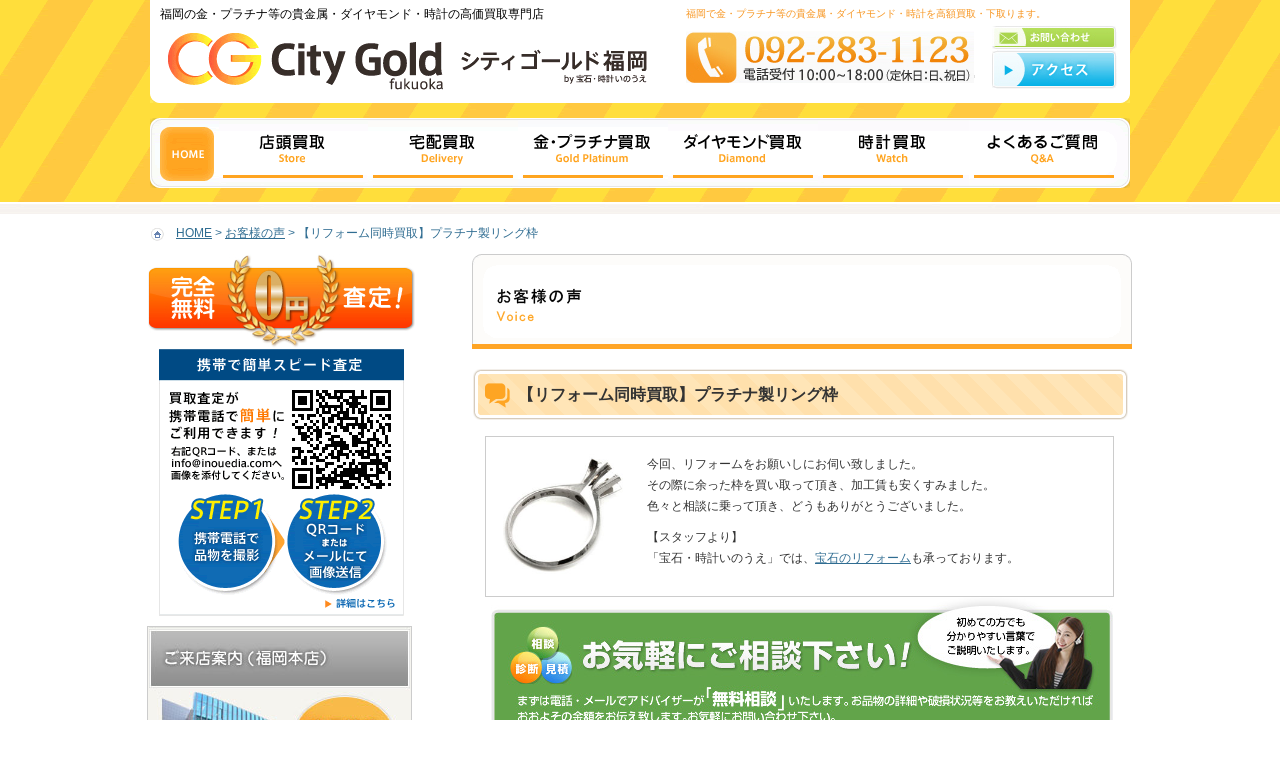

--- FILE ---
content_type: text/html; charset=UTF-8
request_url: https://www.sellgold.jp/voice/154
body_size: 27196
content:
<!DOCTYPE html PUBLIC "-//W3C//DTD XHTML 1.0 Transitional//EN" "http://www.w3.org/TR/xhtml1/DTD/xhtml1-transitional.dtd">
<html xmlns="http://www.w3.org/1999/xhtml" xml:lang="ja" lang="ja">
<head profile="http://gmpg.org/xfn/11">
<meta http-equiv="Content-Type" content="text/html; charset=UTF-8" />
<meta http-equiv="Content-Style-Type" content="text/css" />
<meta http-equiv="Content-Script-Type" content="text/javascript" />
<meta name="description" content="ダイヤモンド強化買取中のシティーゴールド 福岡の【リフォーム同時買取】プラチナ製リング枠のページです。,今回、リフォームをお願いしにお伺い致しました。その際に余った枠を買い取って頂き、加工賃も安くすみました。色々と相談に乗って頂き、どうもありがとうございました。【スタッフより】「宝石・時計いのうえ」では、宝石のリフォームも承っております。" />
<meta name="generator" content="WordPress 5.1.19" />
<meta name="keywords" content="" />
<meta name="robots" content="INDEX,FOLLOW" />
<title>【リフォーム同時買取】プラチナ製リング枠 | 福岡の金・プラチナ・ダイヤモンド・時計買取なら「シティゴールド　福岡」</title>
<link rel="dns-prefetch" href="//s.w.org" />
<link rel="pingback" href="https://www.sellgold.jp/xmlrpc.php" />
<link rel="shortcut icon" href="https://www.sellgold.jp/wp-content/themes/kaitori/images/favicon.ico" />
<link rel="author" href="http://inoue" />
<link rel="canonical" href="https://www.sellgold.jp/voice/154" />
<link rel="alternate" type="application/rss+xml" title="福岡の金・プラチナ・ダイヤモンド・時計買取なら「シティゴールド　福岡」 &raquo; フィード" href="https://www.sellgold.jp/feed" />
<link rel="alternate" type="application/rss+xml" title="福岡の金・プラチナ・ダイヤモンド・時計買取なら「シティゴールド　福岡」 &raquo; コメントフィード" href="https://www.sellgold.jp/comments/feed" />
<link rel="alternate" type="application/rss+xml" title="福岡の金・プラチナ・ダイヤモンド・時計買取なら「シティゴールド　福岡」 &raquo; 【リフォーム同時買取】プラチナ製リング枠 のコメントのフィード" href="https://www.sellgold.jp/voice/154/feed" />
<link rel="alternate" type="application/json+oembed" href="https://www.sellgold.jp/wp-json/oembed/1.0/embed?url=https%3A%2F%2Fwww.sellgold.jp%2Fvoice%2F154" />
<link rel="alternate" type="text/xml+oembed" href="https://www.sellgold.jp/wp-json/oembed/1.0/embed?url=https%3A%2F%2Fwww.sellgold.jp%2Fvoice%2F154&#038;format=xml" />
<link rel="https://api.w.org/" href="https://www.sellgold.jp/wp-json/" />
<link rel="EditURI" type="application/rsd+xml" title="RSD" href="https://www.sellgold.jp/xmlrpc.php?rsd" />
<link rel="wlwmanifest" type="application/wlwmanifest+xml" href="https://www.sellgold.jp/wp-includes/wlwmanifest.xml" />
<link rel="prev" title="【買取】プラチナ製ダイヤモンドリング" href="https://www.sellgold.jp/voice/164" />
<link rel="next" title="【買取|福岡店】18金ゴールド、プラチナ900製ペンダント、イヤリング、キヘイネックレス、指輪等" href="https://www.sellgold.jp/gold_case/1111" />
<link rel="shortlink" href="https://www.sellgold.jp/?p=154" />
<link rel="stylesheet" href="https://www.sellgold.jp/wp-content/themes/kaitori/style.css" type="text/css" media="all" />
<link rel="stylesheet" id="wp-block-library-css" href="https://www.sellgold.jp/wp-includes/css/dist/block-library/style.min.css?ver=5.1.19" type="text/css" media="all" />
<link rel="stylesheet" id="wpt-twitter-feed-css" href="https://www.sellgold.jp/wp-content/plugins/wp-to-twitter/css/twitter-feed.css?ver=5.1.19" type="text/css" media="all" />
<style type="text/css" media="all">/*<![CDATA[ */
.broken_link, a.broken_link {
text-decoration: line-through;
}
/* ]]>*/</style>
<!--[if lt IE 7]><script src="http://ie7-js.googlecode.com/svn/version/2.1(beta4)/IE7.js"></script>
<![endif]-->
<meta name="google-site-verification" content="aXEgFTlHBWmckzdBycnoIQH_116y7dJjR_3TdUfLr-k" />

<script type="text/javascript">

  var _gaq = _gaq || [];
  _gaq.push(['_setAccount', 'UA-6324734-18']);
  _gaq.push(['_setDomainName', 'sellgold.jp']);
  _gaq.push(['_trackPageview']);

  (function() {
    var ga = document.createElement('script'); ga.type = 'text/javascript'; ga.async = true;
    ga.src = ('https:' == document.location.protocol ? 'https://' : 'http://') + 'stats.g.doubleclick.net/dc.js';
    var s = document.getElementsByTagName('script')[0]; s.parentNode.insertBefore(ga, s);
  })();

</script>
<script src="//ajax.googleapis.com/ajax/libs/jquery/1.8.3/jquery.min.js"></script>
</head>
<body class="post-template-default single single-post postid-154 single-format-standard">
<div id="sub_container"><!-- container -->

<div id="header">
    <!--header -->
    <h1>福岡の金・プラチナ等の貴金属・ダイヤモンド・時計の高価買取専門店</h1>
    <h2 class="hlogo"><a href="https://www.sellgold.jp"><img src="https://www.sellgold.jp/wp-content/themes/kaitori/images/h_logo.gif" alt="City Gold シティゴールド福岡" /></a></h2>
    <div id="hright">
    <p>福岡で金・プラチナ等の貴金属・ダイヤモンド・時計を高額買取・下取ります。</p>
    <div class="fleft"><img src="https://www.sellgold.jp/wp-content/themes/kaitori/images/h_tel.jpg" alt="092-283-1123" class="mt3" /></div>
    <div class="fright">   
    <div><a href="https://www.sellgold.jp/contact"><img src="https://www.sellgold.jp/wp-content/themes/kaitori/images/h_contact_off.jpg" alt="お問い合わせ" class="mu2" /></a></div><div><a href="https://www.sellgold.jp/information"><img src="https://www.sellgold.jp/wp-content/themes/kaitori/images/h_access_off.jpg" alt="アクセス" /></a></div>
    </div>    
    <br class="clear" /></div>
  <br class="clear" /></div>
  <!--end header -->
    <div id="navi"><ul>
    <li><a href="https://www.sellgold.jp"><img src="https://www.sellgold.jp/wp-content/themes/kaitori/images/navi01_off.gif" alt="HOME" /></a></li><li><a href="https://www.sellgold.jp/store"><img src="https://www.sellgold.jp/wp-content/themes/kaitori/images/navi02_off.gif" alt="店頭買取" /></a></li><li><a href="https://www.sellgold.jp/delivery"><img src="https://www.sellgold.jp/wp-content/themes/kaitori/images/navi03_off.gif" alt="宅配買取" /></a></li><li><a href="https://www.sellgold.jp/gold"><img src="https://www.sellgold.jp/wp-content/themes/kaitori/images/navi04_off.gif" alt="金・プラチナ買取" /></a></li><li><a href="https://www.sellgold.jp/diamond"><img src="https://www.sellgold.jp/wp-content/themes/kaitori/images/navi05_off.gif" alt="ダイヤモンド買取" /></a></li><li><a href="https://www.sellgold.jp/watch"><img src="https://www.sellgold.jp/wp-content/themes/kaitori/images/navi06_off.gif" alt="時計買取" /></a></li><li><a href="https://www.sellgold.jp/faq"><img src="https://www.sellgold.jp/wp-content/themes/kaitori/images/navi07_off.gif" alt="よくあるご質問" /></a></li>
    </ul>
    <!-- navi -->
  </div>
 
<!-- topページのみに表示される部分 ここまで　-->

  <div id="wrapper">
  <div id="main">
<!-- top以外の時に表示する -->
<div class="pankuzu">
<!--▼パン屑ナビ-->
<p class="breadcrumbs" typeof="BreadcrumbList" vocab="https://schema.org/">
    <!-- Breadcrumb NavXT 6.2.1 -->
<span property="itemListElement" typeof="ListItem"><a property="item" typeof="WebPage" title="Go to 福岡の金・プラチナ・ダイヤモンド・時計買取なら「シティゴールド　福岡」." href="https://www.sellgold.jp" class="home"><span property="name">HOME</span></a><meta property="position" content="1"></span> &gt; <span property="itemListElement" typeof="ListItem"><a property="item" typeof="WebPage" title="Go to the お客様の声 category archives." href="https://www.sellgold.jp/voice" class="taxonomy category"><span property="name">お客様の声</span></a><meta property="position" content="2"></span> &gt; <span class="post post-post current-item">【リフォーム同時買取】プラチナ製リング枠</span></p>
<!--/▲パン屑ナビ-->
</div>
<!-- top以外の時に表示するここまで -->
<div id="left"><!--left -->

<!-- top以外に表示する -->

<div><a href="https://www.sellgold.jp/free"><img src="https://www.sellgold.jp/wp-content/themes/kaitori/images/l_zero2_off.jpg" alt="完全無料0円査定!!" class="mu1" /></a></div>
<!--<div><a href="https://www.sellgold.jp/reason"><img src="https://www.sellgold.jp/wp-content/themes/kaitori/images/l_reason_off.gif" alt="高価買取の理由" class="mu1" /></a></div>
 <div><a href="https://www.sellgold.jp/#point"><img src="https://www.sellgold.jp/wp-content/themes/kaitori/images/l_point_off.gif" alt="査定UP！のポイント" class="mu25" /></a></div>-->
 <div><img src="https://www.sellgold.jp/wp-content/themes/kaitori/images/mobile.gif" alt="携帯で簡単スピード査定" border="0" usemap="#Map" class="mu10" />
<map name="Map" id="Map"><area shape="rect" coords="161,242,240,264" href="https://www.sellgold.jp/free" alt="詳細はこちら" /></map></div>

 <div class="leftbox_out">
 <h3><img src="https://www.sellgold.jp/wp-content/themes/kaitori/images/l_store.jpg" alt="ご来店案内（福岡本店）" /></h3>
 <div class="leftbox">
 <div class="l_raiten_bt"><a href="https://www.sellgold.jp/information"><img src="https://www.sellgold.jp/wp-content/themes/kaitori/images/l_store_off.jpg" alt="ご来店案内（福岡）" /></a></div>
 <p><span class="txt11">シティゴールド福岡</span><br />
 　株式会社いのうえ<br />
<span class="txt11">〒812-0026</span><br />
　福岡市博多区上川端町5-113<br>TACメディカルビル4階</p>

<div><img src="https://www.sellgold.jp/wp-content/themes/kaitori/images/ttl_calender.gif" alt="営業日カレンダー" /></div>
<div class="cl_box"><iframe src="https://date.inouedia.com/" width="230" height="260" frameborder="0" title="cal" scrolling="no"></iframe>
</div>
</div><!--leftbox"-->
</div><!--leftbox_out-->

<!-- topだけに　top以外　表示する ここまで　-->
 
 <div class="leftbox_out">
 <h3><img src="https://www.sellgold.jp/wp-content/themes/kaitori/images/l_delivery.jpg" alt="宅配買取" /></h3>
 <div class="leftbox"> <a href="https://www.sellgold.jp/delivery"><img src="https://www.sellgold.jp/wp-content/themes/kaitori/images/l_delivery_off.gif" alt="宅配買取について" /></a></div>
<!-- topだけに表示する ここまで　-->
 </div><!-- leftbox_out -->


<div class="leftbox_out">
 <h3><img src="https://www.sellgold.jp/wp-content/themes/kaitori/images/l_gold.jpg" alt="金・プラチナ買取" class="mu10" /></h3>
 <div><a href="https://www.sellgold.jp/gold"><img src="https://www.sellgold.jp/wp-content/themes/kaitori/images/gold01_off.gif" alt="金・プラチナ買取について" /></a></div>
 <div><a href="https://www.sellgold.jp/gold_price"><img src="https://www.sellgold.jp/wp-content/themes/kaitori/images/gold02_off.gif" alt="買取参考価格" /></a></div>
 <div><a href="https://www.sellgold.jp/gold_case"><img src="https://www.sellgold.jp/wp-content/themes/kaitori/images/gold03_off.gif" alt="買取実績" class="mu10" /></a></div>
 </div><!-- leftbox_out -->

<div class="leftbox_out">
 <h3><img src="https://www.sellgold.jp/wp-content/themes/kaitori/images/l_diamond.jpg" alt="ダイヤモンド買取" class="mu10" /></h3>
 <div><a href="https://www.sellgold.jp/diamond"><img src="https://www.sellgold.jp/wp-content/themes/kaitori/images/diamond01_off.gif" alt="ダイヤモンド買取について" /></a></div>
 <div><a href="https://www.sellgold.jp/diamond_price"><img src="https://www.sellgold.jp/wp-content/themes/kaitori/images/diamond02_off.gif" alt="買取参考価格" /></a></div>
 <div> <a href="https://www.sellgold.jp/diamond_case"><img src="https://www.sellgold.jp/wp-content/themes/kaitori/images/diamond03_off.gif" alt="買取実績" class="mu10" /></a></div>
 </div><!-- leftbox_out -->
 
<div class="leftbox_out">
 <h3><img src="https://www.sellgold.jp/wp-content/themes/kaitori/images/l_watch.jpg" alt="時計買取" class="mu10" /></h3>
 <div><a href="https://www.sellgold.jp/watch"><img src="https://www.sellgold.jp/wp-content/themes/kaitori/images/watch01_off.gif" alt="時計買取について" /></a></div>
 <div><a href="https://www.sellgold.jp/watch_price_rolex"><img src="https://www.sellgold.jp/wp-content/themes/kaitori/images/watch02_off.gif" alt="買取参考価格" /></a></div>
 <div> <a href="https://www.sellgold.jp/watch_case"><img src="https://www.sellgold.jp/wp-content/themes/kaitori/images/watch03_off.gif" alt="買取実績" class="mu10" /></a></div>
 </div><!-- leftbox_out -->
 


 <!-- topだけに表示する ここまで　-->

 <div><a href="https://www.sellgold.jp/about"><img src="https://www.sellgold.jp/wp-content/themes/kaitori/images/l_about_off.jpg" alt="いのうえとは" /></a></div>
 <div><a href="https://www.sellgold.jp/gemologist"><img src="https://www.sellgold.jp/wp-content/themes/kaitori/images/l_appraiser_off.jpg" alt="鑑定士紹介" /></a></div>
 <div><a href="https://www.sellgold.jp/voice"><img src="https://www.sellgold.jp/wp-content/themes/kaitori/images/l_voice_off.jpg" alt="お客様の声" /></a></div>
 <!-- <div><a href="https://www.sellgold.jp/kiyaku"><img src="https://www.sellgold.jp/wp-content/themes/kaitori/images/l_agreement_off.jpg" alt="買取規約" class="mu20" /></a></div> -->
 <!-- topだけに表示する ここまで　-->
  <div class="mt15"><a href="https://www.sellgold.jp/souzoku"><img src="https://www.sellgold.jp/wp-content/themes/kaitori/images/property_off.jpg" alt="相続財産整理のお手伝いを致します。" class="mu30" /></a></div>

  <div class="mu2"><a href="http://www.inouering.com/fs/inouering/c/highjewelry" target="_blank"><img src="https://www.sellgold.jp/wp-content/themes/kaitori/images/l_highclass_off.jpg" alt="高額ジュエリー" /></a></div>
  <div class="mu2"><a href="http://www.inouering.com/fs/inouering/c/loosediamond" target="_blank"><img src="https://www.sellgold.jp/wp-content/themes/kaitori/images/l_nakeddiamond_off.jpg" alt="大粒ダイヤモンド裸石" /></a></div>
  <div class="mu2"><a href="http://www.inouedia.com/" target="_blank"><img src="https://www.sellgold.jp/wp-content/themes/kaitori/images/l_engagering_off.jpg" alt="婚約指輪" /></a></div>
  <div class="mu25"><a href="http://www.inouering.com/" target="_blank"><img src="https://www.sellgold.jp/wp-content/themes/kaitori/images/l_marriagering_off.jpg" alt="結婚指輪" /></a></div>
  
  <div class="mu2"><a href="http://www.inouedia.com" target="_blank"><img src="https://www.sellgold.jp/wp-content/themes/kaitori/images/l_diamond_off.jpg" alt="ダイヤモンドジュリー" /></a></div>
  <div class="mu2"><a href="http://www.inouering.com/fs/inouering/c/pearl" target="_blank"><img src="https://www.sellgold.jp/wp-content/themes/kaitori/images/l_pearl_off.jpg" alt="真珠ジュエリー" /></a></div>
  <div class="mu2"><a href="http://www.inouering.com/fs/inouering/c/hanadamapearl" target="_blank"><img src="https://www.sellgold.jp/wp-content/themes/kaitori/images/l_hanadama_off.jpg" alt="花珠真珠" /></a></div>
  <div class="mu2"><a href="http://www.inouering.com/fs/inouering/c/worldjewelry" target="_blank"><img src="https://www.sellgold.jp/wp-content/themes/kaitori/images/l_import_off.jpg" alt="海外デザイナーズジュエリー" /></a></div>
  <div class="mu25"><a href="http://www.inouekihei.com/" target="_blank"><img src="https://www.sellgold.jp/wp-content/themes/kaitori/images/l_kihei_off.jpg" alt="喜平ネックレス" /></a></div>
   <div class="mu2"><a href="http://www.inouereform.com" target="_blank"><img src="https://www.sellgold.jp/wp-content/themes/kaitori/images/l_repair_off.jpg" alt="ジュエリーリフォーム・修理" /></a></div>
  <div class="mu25"><a href="http://www.inouewatch.com/" target="_blank"><img src="https://www.sellgold.jp/wp-content/themes/kaitori/images/l_watch_off.jpg" alt="時計修理" /></a></div>
  <div class="mu2"><a href="http://www.inouering.com/blog/archives/category/staff" target="_blank"><img src="https://www.sellgold.jp/wp-content/themes/kaitori/images/l_blog_off.jpg" alt="STAFF BLOG" /></a></div>
  <div class="mu2"><a href="http://twitter.com/#!/inouedia" target="_blank"><img src="https://www.sellgold.jp/wp-content/themes/kaitori/images/l_twitter_off.jpg" alt="twitter" /></a></div>
  <div class="mu2"><a href="http://www.facebook.com/inouedia" target="_blank"><img src="https://www.sellgold.jp/wp-content/themes/kaitori/images/l_facebook_off.jpg" alt="facebook" /></a></div>
</div><!--end left --><div id="right"><!--right -->
<div id="content" class="narrowcolumn" role="main">
<h3><img class="mu20" alt="お客様の声" src="https://www.sellgold.jp/wp-content/themes/kaitori/images/voice/ttl01.gif"></h3>


<div class="post" id="post-154">
<h4 class="voice_title">【リフォーム同時買取】プラチナ製リング枠</h4>
<div class="entry_voice">
<table>
<tr valign="top">
<td><img src="https://www.sellgold.jp/wp-content/uploads/2012/03/voice154.jpg" alt="プラチナ製リング枠" title="プラチナ製リング枠" width="120" height="120" class="alignnone size-full wp-image-150" /></td>
<td width="20"></td>
<td>今回、リフォームをお願いしにお伺い致しました。<br />その際に余った枠を買い取って頂き、加工賃も安くすみました。<br />色々と相談に乗って頂き、どうもありがとうございました。</p>
<p>【スタッフより】<br />「宝石・時計いのうえ」では、<a href="http://www.inouereform.com">宝石のリフォーム</a>も承っております。</td>
</tr>
</table>
<!--/ .entry--></div>
<!--/ .postid--></div>

 <div class="conference01">
    <div class="bt05"><a href="https://www.sellgold.jp/information"><img src="https://www.sellgold.jp/wp-content/themes/kaitori/images/test01/conference05_off.jpg" alt="金　買取　(福岡) 当社へのアクセス" /></a></div>
    <div class="bt02"><a href="https://www.sellgold.jp/form_dia"><img src="https://www.sellgold.jp/wp-content/themes/kaitori/images/test01/conference02_off.jpg" alt="金　買取　(福岡) ダイヤモンド買取査定" /></a></div>
    <div class="bt03"><a href="https://www.sellgold.jp/form_gold"><img src="https://www.sellgold.jp/wp-content/themes/kaitori/images/test01/conference03_off.jpg" alt="金・プラチナ買取査定" /></a></div>
    <div class="bt04"><a href="https://www.sellgold.jp/form_watch"><img src="https://www.sellgold.jp/wp-content/themes/kaitori/images/test01/conference04_off.jpg" alt="金　買取　(福岡) 時計買取査定" /></a></div>
 </div>	
<div class="tcenter">
			<div class="fleft mu10">&laquo; <a href="https://www.sellgold.jp/voice/164" rel="prev">【買取】プラチナ製ダイヤモンドリング</a></div>
			<div class="fright mu10"><a href="https://www.sellgold.jp/gold_case/1111" rel="next">【買取|福岡店】18金ゴールド、プラチナ900製ペンダント、イヤリング、キヘイネックレス、指輪等</a> &raquo;</div>
</div><br class="clear" />

        <div class="pagetop"><a href="https://www.sellgold.jp/" onclick="backToTop(); return false;" onkeypress="backToTop(); return false;"><img src="https://www.sellgold.jp/wp-content/themes/kaitori/images/pagetop.gif" alt="ページトップ" /></a></div>
	</div>

</div>
</div>

	</div><!--end right --><br class="clear" />

</div><!--end main -->
</div><!--end wrapper -->

<div id="footer_out">
<div id="footer"><!--footer -->
<div class="w720l"><ul>
<li><a href="https://www.sellgold.jp/line">＠LINE</a></li>
<li><a href="https://www.sellgold.jp/privacy">プライバシーポリシー</a></li>
<li><a href="https://www.sellgold.jp/law">特定商取引による法律に基づく表示</a></li>
<li><a href="https://www.sellgold.jp/terms">買取規約</a></li>
<li class="noline"><a href="https://www.sellgold.jp/sitemap2">サイトマップ</a></li>
</ul></div>
<div class="w250r tright">
<p><a href="https://www.sellgold.jp">copyright (c) INOUE Jewelry All rights reserved.</a><br />
福岡県公安委員会　第909990043231号</p></div>
<br class="clear" />
</div><!--end footer -->
</div><!-- footer_out -->
</div><!--end container -->
<link rel='stylesheet' id='dashicons-css'  href='https://www.sellgold.jp/wp-includes/css/dashicons.min.css?ver=5.1.19' type='text/css' media='all' />
<link rel='stylesheet' id='thickbox-css'  href='https://www.sellgold.jp/wp-includes/js/thickbox/thickbox.css?ver=5.1.19' type='text/css' media='all' />
<link rel='stylesheet' id='wpdk-jquery-ui-css'  href='https://www.sellgold.jp/wp-content/plugins/wp-cleanfix/wpdk/assets/css/jquery-ui/jquery-ui.custom.css?ver=1.1.0' type='text/css' media='all' />
<link rel='stylesheet' id='wpdk-style-css'  href='https://www.sellgold.jp/wp-content/plugins/wp-cleanfix/wpdk/assets/css/wpdk.css?ver=1.1.0' type='text/css' media='all' />
<script type='text/javascript' src='https://www.sellgold.jp/wp-includes/js/comment-reply.min.js?ver=5.1.19'></script>
<script type='text/javascript' src='https://www.sellgold.jp/wp-includes/js/wp-embed.min.js?ver=5.1.19'></script>
<script type='text/javascript' src='https://www.sellgold.jp/wp-includes/js/jquery/jquery.js?ver=1.12.4'></script>
<script type='text/javascript' src='https://www.sellgold.jp/wp-includes/js/jquery/jquery-migrate.min.js?ver=1.4.1'></script>
<script type='text/javascript' src='https://www.sellgold.jp/wp-includes/js/jquery/ui/core.min.js?ver=1.11.4'></script>
<script type='text/javascript' src='https://www.sellgold.jp/wp-includes/js/jquery/ui/widget.min.js?ver=1.11.4'></script>
<script type='text/javascript' src='https://www.sellgold.jp/wp-includes/js/jquery/ui/tabs.min.js?ver=1.11.4'></script>
<script type='text/javascript' src='https://www.sellgold.jp/wp-includes/js/jquery/ui/mouse.min.js?ver=1.11.4'></script>
<script type='text/javascript' src='https://www.sellgold.jp/wp-includes/js/jquery/ui/resizable.min.js?ver=1.11.4'></script>
<script type='text/javascript' src='https://www.sellgold.jp/wp-includes/js/jquery/ui/draggable.min.js?ver=1.11.4'></script>
<script type='text/javascript' src='https://www.sellgold.jp/wp-includes/js/jquery/ui/button.min.js?ver=1.11.4'></script>
<script type='text/javascript' src='https://www.sellgold.jp/wp-includes/js/jquery/ui/position.min.js?ver=1.11.4'></script>
<script type='text/javascript' src='https://www.sellgold.jp/wp-includes/js/jquery/ui/dialog.min.js?ver=1.11.4'></script>
<script type='text/javascript' src='https://www.sellgold.jp/wp-includes/js/jquery/ui/datepicker.min.js?ver=1.11.4'></script>
<script type='text/javascript' src='https://www.sellgold.jp/wp-includes/js/jquery/ui/menu.min.js?ver=1.11.4'></script>
<script type='text/javascript' src='https://www.sellgold.jp/wp-includes/js/wp-a11y.min.js?ver=5.1.19'></script>
<script type='text/javascript'>
/* <![CDATA[ */
var uiAutocompleteL10n = {"noResults":"\u898b\u3064\u304b\u308a\u307e\u305b\u3093\u3067\u3057\u305f\u3002","oneResult":"1\u4ef6\u306e\u7d50\u679c\u304c\u898b\u3064\u304b\u308a\u307e\u3057\u305f\u3002\u4e0a\u4e0b\u30ad\u30fc\u3092\u4f7f\u3063\u3066\u64cd\u4f5c\u3067\u304d\u307e\u3059\u3002","manyResults":"%d\u4ef6\u306e\u7d50\u679c\u304c\u898b\u3064\u304b\u308a\u307e\u3057\u305f\u3002\u4e0a\u4e0b\u30ad\u30fc\u3092\u4f7f\u3063\u3066\u64cd\u4f5c\u3067\u304d\u307e\u3059\u3002","itemSelected":"\u9805\u76ee\u3092\u9078\u629e\u3057\u307e\u3057\u305f\u3002"};
/* ]]> */
</script>
<script type='text/javascript' src='https://www.sellgold.jp/wp-includes/js/jquery/ui/autocomplete.min.js?ver=1.11.4'></script>
<script type='text/javascript' src='https://www.sellgold.jp/wp-includes/js/jquery/ui/slider.min.js?ver=1.11.4'></script>
<script type='text/javascript' src='https://www.sellgold.jp/wp-includes/js/jquery/ui/sortable.min.js?ver=1.11.4'></script>
<script type='text/javascript' src='https://www.sellgold.jp/wp-includes/js/jquery/ui/droppable.min.js?ver=1.11.4'></script>
<script type='text/javascript'>
/* <![CDATA[ */
var thickboxL10n = {"next":"\u6b21\u3078 >","prev":"< \u524d\u3078","image":"\u753b\u50cf","of":"\/","close":"\u9589\u3058\u308b","noiframes":"\u3053\u306e\u6a5f\u80fd\u3067\u306f iframe \u304c\u5fc5\u8981\u3067\u3059\u3002\u73fe\u5728 iframe \u3092\u7121\u52b9\u5316\u3057\u3066\u3044\u308b\u304b\u3001\u5bfe\u5fdc\u3057\u3066\u3044\u306a\u3044\u30d6\u30e9\u30a6\u30b6\u30fc\u3092\u4f7f\u3063\u3066\u3044\u308b\u3088\u3046\u3067\u3059\u3002","loadingAnimation":"https:\/\/www.sellgold.jp\/wp-includes\/js\/thickbox\/loadingAnimation.gif"};
/* ]]> */
</script>
<script type='text/javascript' src='https://www.sellgold.jp/wp-includes/js/thickbox/thickbox.js?ver=3.1-20121105'></script>
<script type='text/javascript' src='https://www.sellgold.jp/wp-content/plugins/wp-cleanfix/wpdk/assets/js/timepicker/jquery.timepicker.js?ver=1.1.0'></script>
<script type='text/javascript' src='https://www.sellgold.jp/wp-content/plugins/wp-cleanfix/wpdk/assets/js/validate/jquery.validate.js?ver=1.1.0'></script>
<script type='text/javascript'>
/* <![CDATA[ */
var wpdk_i18n = {"ajaxURL":"https:\/\/www.sellgold.jp\/wp-admin\/admin-ajax.php","messageUnLockField":"Please confirm before unlock this form field.\nDo you want unlock this form field?","timeOnlyTitle":"Choose Time","timeText":"Time","hourText":"Hour","minuteText":"Minute","secondText":"Seconds","currentText":"Now","dayNamesMin":"Su,Mo,Tu,We,Th,Fr,Sa","monthNames":"January,February,March,April,May,June,July,August,September,October,November,December","monthNamesShort":"Jan,Feb,Mar,Apr,May,Jun,Jul,Aug,Sep,Oct,Nov,Dec","closeText":"Close","dateFormat":"mm\/dd\/yy","timeFormat":"HH:mm"};
/* ]]> */
</script>
<script type='text/javascript' src='https://www.sellgold.jp/wp-content/plugins/wp-cleanfix/wpdk/assets/js/wpdk.js?ver=1.1.0'></script>

<!-- Google Tag Manager -->
<noscript><iframe src="//www.googletagmanager.com/ns.html?id=GTM-P2G4L2"
height="0" width="0" style="display:none;visibility:hidden"></iframe></noscript>
<script>(function(w,d,s,l,i){w[l]=w[l]||[];w[l].push({'gtm.start':
new Date().getTime(),event:'gtm.js'});var f=d.getElementsByTagName(s)[0],
j=d.createElement(s),dl=l!='dataLayer'?'&l='+l:'';j.async=true;j.src=
'//www.googletagmanager.com/gtm.js?id='+i+dl;f.parentNode.insertBefore(j,f);
})(window,document,'script','dataLayer','GTM-P2G4L2');</script>
<!-- End Google Tag Manager -->

<script type="text/JavaScript" src="https://www.sellgold.jp/wp-content/themes/kaitori/js/pagetop.js"></script>
<script type="text/JavaScript" src="https://www.sellgold.jp/wp-content/themes/kaitori/js/smartRollover.js"></script>
<script type="text/JavaScript" src="https://www.sellgold.jp/wp-content/themes/kaitori/js/jquery.js"></script>
<script type="text/JavaScript" src="https://www.sellgold.jp/wp-content/themes/kaitori/js/script.js"></script>
<script type="text/JavaScript" src="https://www.sellgold.jp/wp-content/themes/kaitori/js/heightLine.js"></script>
</body>
</html>
